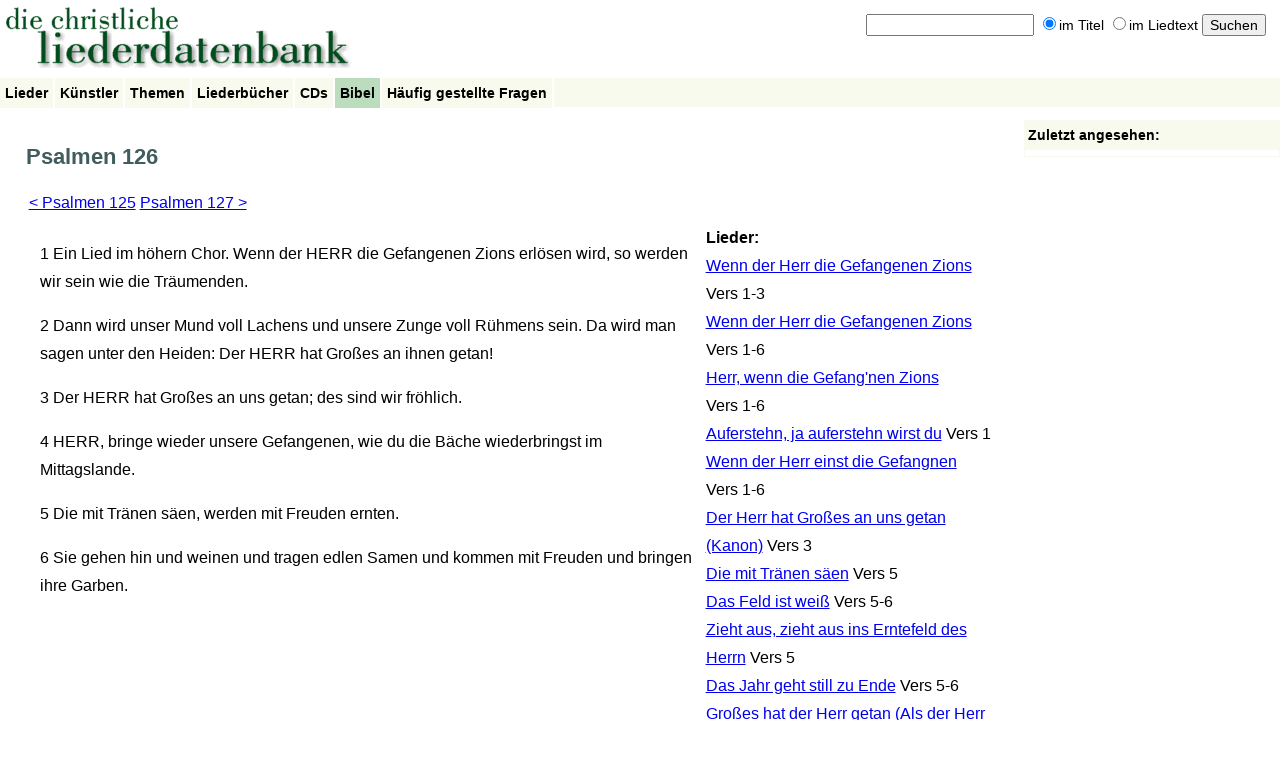

--- FILE ---
content_type: text/html; charset=UTF-8
request_url: https://liederdatenbank.strehle.de/bible/psa/126
body_size: 2478
content:
<!DOCTYPE HTML PUBLIC "-//W3C//DTD HTML 4.01//EN" "http://www.w3.org/TR/html4/strict.dtd">
<html>

<!-- HTML Head -->

<head>

<title>Liederdatenbank: Psalmen 126</title>
<meta http-equiv="Content-Type" content="text/html; charset=UTF-8" />
<meta name="viewport" content="width=device-width, initial-scale=1" />
<link rel="stylesheet" type="text/css" href="/css/styles.css" />
<!-- <link rel="alternate" type="application/rss+xml" title="Liederdatenbank: Aktuelles" href="/blog/feed" /> -->
<!-- <link rel="alternate" type="application/rss+xml" title="Liederdatenbank: Aktuelles (Kommentare)" href="/blog/comments/feed" /> -->
<link rel="alternate" type="application/atom+xml" title="Liederdatenbank: Neue Lieder" href="/feed/changes" />

<script type="text/javascript">
// <![CDATA[
var LDB_WWW = '/';
// ]]>
</script>

<script type="text/javascript" src="/ldb.js"></script>


</head>

<body>

<div id="root">

    <div id="header">

        <!-- Banner text graphics -->
    
        <div id="banner">
        
            <a href="/"><img src="/img/ldb_banner.gif" width="355" height="75" alt="" border="0" /></a>
            
        </div>


        <!-- Search form -->

        
        <div id="searchform">
        
            <form method="get" action="/search" name="header_search">

            <input type="text" name="query" id="searchform_query" value="" />

            <label><input type="radio" name="mode" id="searchform_mode_title" value="title" checked="checked" />im Titel</label>
            <label><input type="radio" name="mode" id="searchform_mode_fulltext" value="fulltext"  />im Liedtext</label>

            <input type="submit" id="searchform_submit" value="Suchen" />

            </form>

        </div> <!-- id="searchform" -->

                
        <!-- Menu bar -->
    
        <div id="mainmenu">
        
            <ul>
            
                <li ><a href="/songs">Lieder</a></li>
                <li ><a href="/artists">Künstler</a></li>
                <li ><a href="/keywords">Themen</a></li>
                <li ><a href="/songbooks">Liederbücher</a></li>
                <li ><a href="/cds">CDs</a></li>
                <li class="selected"><a href="/bible">Bibel</a></li>
                
                                
                                
                <li ><a href="/faq">Häufig gestellte Fragen</a></li>

                <!-- <li><a href="/blog">Aktuelles</a></li> -->
    
            </ul>    

        </div> <!-- id="mainmenu" -->


    </div> <!-- id="header" -->

<!-- Page content -->

<div id="content">


		<h1>Psalmen 126</h1>


<table border="0" width="100%">

<!-- Previous / next chapter -->

<tr>
	<td>
				<a href="/bible/psa/125" class="linkweiteres">&lt; Psalmen 125</a>
		
				<a href="/bible/psa/127" class="linkweiteres">Psalmen 127 &gt;</a>
			</td>

</tr>

<!-- Verse text, songs -->

<tr>
	<td>

		<table border="0">
		<tr>

			<!-- Verse text -->

			<td valign="top" width="70%">

				
				<p><a name="1"></a><span class="linkweiteres">1</span>
				Ein Lied im höhern Chor. Wenn der HERR die Gefangenen Zions erlösen wird, so werden wir sein wie die Träumenden.</p>

				
				<p><a name="2"></a><span class="linkweiteres">2</span>
				Dann wird unser Mund voll Lachens und unsere Zunge voll Rühmens sein. Da wird man sagen unter den Heiden: Der HERR hat Großes an ihnen getan!</p>

				
				<p><a name="3"></a><span class="linkweiteres">3</span>
				Der HERR hat Großes an uns getan; des sind wir fröhlich.</p>

				
				<p><a name="4"></a><span class="linkweiteres">4</span>
				HERR, bringe wieder unsere Gefangenen, wie du die Bäche wiederbringst im Mittagslande.</p>

				
				<p><a name="5"></a><span class="linkweiteres">5</span>
				Die mit Tränen säen, werden mit Freuden ernten.</p>

				
				<p><a name="6"></a><span class="linkweiteres">6</span>
				Sie gehen hin und weinen und tragen edlen Samen und kommen mit Freuden und bringen ihre Garben.</p>

				
			</td>

			<!-- Songs -->

			<td valign="top" width="30%">

								<b>Lieder:</b>
				
				<br />

				
				<a href="/song/2961">Wenn der Herr die Gefangenen Zions</a>

				<span class="linkweiteres" style="white-space: nowrap;">Vers 1-3</span>

				
				<br />

				
				<a href="/song/10852">Wenn der Herr die Gefangenen Zions</a>

				<span class="linkweiteres" style="white-space: nowrap;">Vers 1-6</span>

				
				<br />

				
				<a href="/song/3490">Herr, wenn die Gefang'nen Zions</a>

				<span class="linkweiteres" style="white-space: nowrap;">Vers 1-6</span>

				
				<br />

				
				<a href="/song/29171">Auferstehn, ja auferstehn wirst du</a>

				<span class="linkweiteres" style="white-space: nowrap;">Vers 1</span>

				
				<br />

				
				<a href="/song/1658">Wenn der Herr einst die Gefangnen</a>

				<span class="linkweiteres" style="white-space: nowrap;">Vers 1-6</span>

				
				<br />

				
				<a href="/song/9645">Der Herr hat Großes an uns getan (Kanon)</a>

				<span class="linkweiteres" style="white-space: nowrap;">Vers 3</span>

				
				<br />

				
				<a href="/song/20842">Die mit Tränen säen</a>

				<span class="linkweiteres" style="white-space: nowrap;">Vers 5</span>

				
				<br />

				
				<a href="/song/11926">Das Feld ist weiß</a>

				<span class="linkweiteres" style="white-space: nowrap;">Vers 5-6</span>

				
				<br />

				
				<a href="/song/3188">Zieht aus, zieht aus ins Erntefeld des Herrn</a>

				<span class="linkweiteres" style="white-space: nowrap;">Vers 5</span>

				
				<br />

				
				<a href="/song/139">Das Jahr geht still zu Ende</a>

				<span class="linkweiteres" style="white-space: nowrap;">Vers 5-6</span>

				
				<br />

				
				<a href="/song/3794">Großes hat der Herr getan (Als der Herr uns)</a>

				<span class="linkweiteres" style="white-space: nowrap;">Vers 5-6</span>

				
				<br />

				
				<a href="/song/9710">Immerfort will ich singen von dem Sieg</a>

				<span class="linkweiteres" style="white-space: nowrap;">Vers 5</span>

				
				<br />

				
			</td>

		</tr>
		</table>
	</td>
</tr>

<!-- Previous / next chapter -->

<tr>
	<td>
				<a href="/bible/psa/125" class="linkweiteres">&lt; Psalmen 125</a>
		
				<a href="/bible/psa/127" class="linkweiteres">Psalmen 127 &gt;</a>
			</td>

</tr>

</table>

<center><span class="linkweiteres">Text aus der Lutherbibel von 1912 (von <a href="http://www.zefania.de/">zefania.de</a>).
Eine vollwertige Online-Bibel finden Sie auf <a href="http://www.bibleserver.com/">bibleserver.com</a>.</span></center>


<!-- End of page content -->

</div> <!-- id="content" -->


    <!-- Sidebar -->

    <div id="sidebar">


        <!-- History -->

        
        <div id="history_div">
        
            
<h2>Zuletzt angesehen:</h2>

<ul>


</ul>
            
        </div> <!-- id="history_div" -->

        
    
        <!-- Songlist -->
    
        

    </div> <!-- id="sidebar" -->


    <!-- Clear content/sidebar float -->
    
    <div class="clearboth"></div>
    

    <!-- Login form -->

    <div id="login">
        
        
        <form method="post" action="">
        
        
        Login: <input type="text" name="loginname" id="login_form_loginname" />
        Kennwort: <input type="password" name="password" id="login_form_password" />

        <input type="submit" value="Anmelden" />

        
        <a href="/privacy" style="margin-left:30px;">Datenschutz</a>
        <a href="/legal" style="margin-left:10px; margin-right:20px;">Impressum</a>

        </form>

        
    </div> <!-- id="login" -->
    
    
<!-- End -->

</div> <!-- id="root" -->

</body>
</html>


--- FILE ---
content_type: text/css
request_url: https://liederdatenbank.strehle.de/css/styles.css
body_size: 1109
content:
/* Reset browser-built-in margins */

html
{
    margin: 0;
    padding: 0;
}

body
{
    margin: 0;
    padding: 0;
}


/* Fonts */

*
{
    font-family:"Lucida Grande",Verdana,Arial,Helvetica,sansserif;
    font-size: 1em;
}


/* Definition lists (FAQ) */

dt
{
    font-weight: bold;
}

dd
{
    margin-top: 0.5em;
    margin-bottom: 0.5em;
}


/* Float clear helper class */

.clearboth
{
    clear: both;
    float: none;
}


/* Margin for paragraphs and headlines */

p
{
    margin: 1em 0.5em;
}


/* Header */

#header
{
    height: 115px;
    font-size: 0.9em;
}


/* Banner */

#banner
{
    float: left;
}

#banner img
{
    max-width: 100%;
    height: auto;
}

/* Search form */

#searchform
{
    float: right;
    padding: 1em;
}


/* Login form */

#login
{
    margin-top: 50px;
    padding: 5px 0 1px 0;
    text-align: right;
    font-size: 0.9em;
    background: #f8faed;
    width: 99.9%;
}

#login_form_loginname, #login_form_password
{
    width: 5em;
}


/* Main menu */

#mainmenu
{
    clear: both;
    background-color: #f8faed;
    height: 2em;
}

#mainmenu ul
{
    list-style-type: none;
    margin: 0;
    padding: 0;
}

#mainmenu li
{
    padding: 5px;
    float: left;
    background-color: #f8faed;
    border-right: 2px solid white;
}

#mainmenu li a
{
    text-decoration: none;
    font-weight: bold;
    color: black;
    display: block;
    padding: 2px 0;
}

#mainmenu li a:hover
{
    color: red;
}

#mainmenu li.selected
{
    background-color: #bbddbe;
}


/* Alphabet navigation */

#alphanav
{
    clear: both;
    background: #f8faed;
    font-size: 0.9em;
    margin-bottom: 1em;
}

#alphanav ul
{
    list-style-type: none;
    margin: 0;
    padding: 0;
}

#alphanav li
{
    text-align: center;
    padding: 5px 0 5px 0;
    float: left;
    border-right: 2px solid white;
    width: 3em;
}

#alphanav li a
{
    text-decoration: none;
    font-weight: bold;
    color: black;
    display: block;
    width: 3em;
}

#alphanav li a:hover
{
    color: red;
}

#alphanav li.selected
{
    background: #bbddbe;
}


/* Main content */

#content
{
    clear: both;
    float: left;
    padding: 1% 2% 0 2%;
    margin: 0;
    border: 0;
    width: 75.9%;    
    line-height: 1.8em;
    font-size: 1em;
}

#content h2
{
    color: #405c5d;
    font-size: 1.2em;
    font-family: "Trebuchet MS",Verdana,Arial,Helvetica,sansserif;
}

#content > div
{
    padding-bottom: 0.6em;
}


/* Title */

h1
{
    color: #405c5d;
    font-size: 1.4em;
    font-family: "Trebuchet MS",Verdana,Arial,Helvetica,sansserif;
}


/* Sidebar */

#sidebar
{
    float: right;
    padding: 0;
    margin: 0;
    border: 0;
    width: 20%;
    font-size: 0.9em;
    line-height: 1.6em;
}


/* Sidebar lists */

#sidebar ul
{
    list-style-type: none;
    margin: 0;
    padding: 3px;
}


/* History */

#history_div
{
    margin-top: 5px;
    border: 1px solid #f8faed;
}

#history_div h2
{
    margin: 0;
    padding: 3px;
    font-weight: bold;
    background: #f8faed;
}


/* Active songlist */

#songlist
{
    margin-top: 5px;
    border: 1px solid #f8faed;
}

#songlist h2
{
    margin: 0;
    padding: 3px;
    font-weight: bold;
    background: #f8faed;
}


/* Autocomplete */

div.autocomplete
{
    position: absolute;
    width: 250px;
    background-color: white;
    border: 1px solid #888;
    margin: 0px;
    padding: 0px;
}

div.autocomplete ul
{
    list-style-type: none;
    margin: 0px;
    padding: 0px;
}

div.autocomplete ul li.selected
{
    background-color: #ffb;
}

div.autocomplete ul li
{
    list-style-type: none;
    display: block;
    margin: 0;
    padding: 2px;
    height: 32px;
    cursor: pointer;
}


@media only screen and (max-width: 800px) 
{
    #content
    {
        float: none;
        width: auto;
        word-break: break-word;
        hyphens: auto;
    }

    #sidebar
    {
        position: relative;
        float: none;
        width: auto;
        margin-top: 10px;
    }
}


--- FILE ---
content_type: application/javascript
request_url: https://liederdatenbank.strehle.de/ldb.js
body_size: 2736
content:
/* $Header: /var/lib/cvs/ldb/www/ldb.js,v 1.4 2006/06/26 22:03:57 tim Exp $ */


function LDB_XMLHttpPost(strURL, strSubmit, strResultFunc)
{ var xmlHttpReq = false;

  // Mozilla/Safari
  if (window.XMLHttpRequest)
	{ xmlHttpReq = new XMLHttpRequest();
	}
  // IE
  else if (window.ActiveXObject)
	{ try
		{ xmlHttpReq = new ActiveXObject('Msxml2.XMLHTTP');
		}
	  catch (e)
		{ try
			{ xmlHttpReq = new ActiveXObject('Microsoft.XMLHTTP');
			}
		  catch (e)
			{}
		}
	}

  if (! xmlHttpReq)
	{ alert('Ihr Web-Browser unterstützt diese Funktion leider nicht (XMLHttpRequest). ' +
		'Wir empfehlen Mozilla Firefox oder Internet Explorer 6.');
	  return;
	}

  xmlHttpReq.open('POST', strURL, true);

  xmlHttpReq.setRequestHeader('Content-Type', 'application/x-www-form-urlencoded');
  xmlHttpReq.onreadystatechange = function()
	{ if (xmlHttpReq.readyState == 4)
		{ eval(strResultFunc + '(xmlHttpReq.responseText);');
		}
	}

  xmlHttpReq.send(strSubmit);
}


function LDB_AddSongToActiveSonglist(song_id)
{ LDB_XMLHttpPost(
	LDB_WWW + 'active_songlist',
	'add_song=' + escape(song_id),
	'LDB_RepaintSonglist_Callback'
	);
}


function LDB_RemoveSongFromActiveSonglist(song_id)
{ LDB_XMLHttpPost(
	LDB_WWW + 'active_songlist',
	'remove_song=' + escape(song_id),
	'LDB_RepaintSonglist_Callback'
	);
}


function LDB_SwitchActiveSonglist(songlist_id)
{ LDB_XMLHttpPost(
	LDB_WWW + 'active_songlist',
	'songlist=' + escape(songlist_id),
	'LDB_RepaintSonglist_Callback'
	);
}


function LDB_RepaintSonglist_Callback(str)
{ document.getElementById('active_songlist_div').innerHTML = str;
}


function LDB_SwitchHistoryMode(mode)
{ LDB_XMLHttpPost(
	LDB_WWW + 'history',
	'mode=' + escape(mode),
	'LDB_RepaintHistory_Callback'
	);
}


function LDB_RepaintHistory_Callback(str)
{ document.getElementById('history_div').innerHTML = str;
}


function LDB_DisplaySonglistPopup()
{ LDB_XMLHttpPost(
	LDB_WWW + 'songlist_popup',
	'mode=display_popup',
	'LDB_RepaintSonglistPopup_Callback'
	);
}


function LDB_RepaintSonglistPopup_Callback(str)
{ document.getElementById('songlist_popup_div').innerHTML = str;
}


function LDB_SonglistPopupChanged(newvalue)
{ if (newvalue.length > 0)
	LDB_SwitchActiveSonglist(newvalue);
}


function LDB_Songlist_RemoveSong(song_id)
{ LDB_Songlist_SubmitAction('remove_song', song_id);
}


function LDB_Songlist_MoveSongUp(song_id)
{ LDB_Songlist_SubmitAction('up', song_id);
}


function LDB_Songlist_MoveSongDown(song_id)
{ LDB_Songlist_SubmitAction('down', song_id);
}


function LDB_Songlist_SubmitAction(action_str, song_id)
{ var frm = document.forms[ 'songlist_action' ];

  frm.elements[ 'action[what]'    ].value = action_str;
  frm.elements[ 'action[song_id]' ].value = song_id;

  frm.submit();
}
